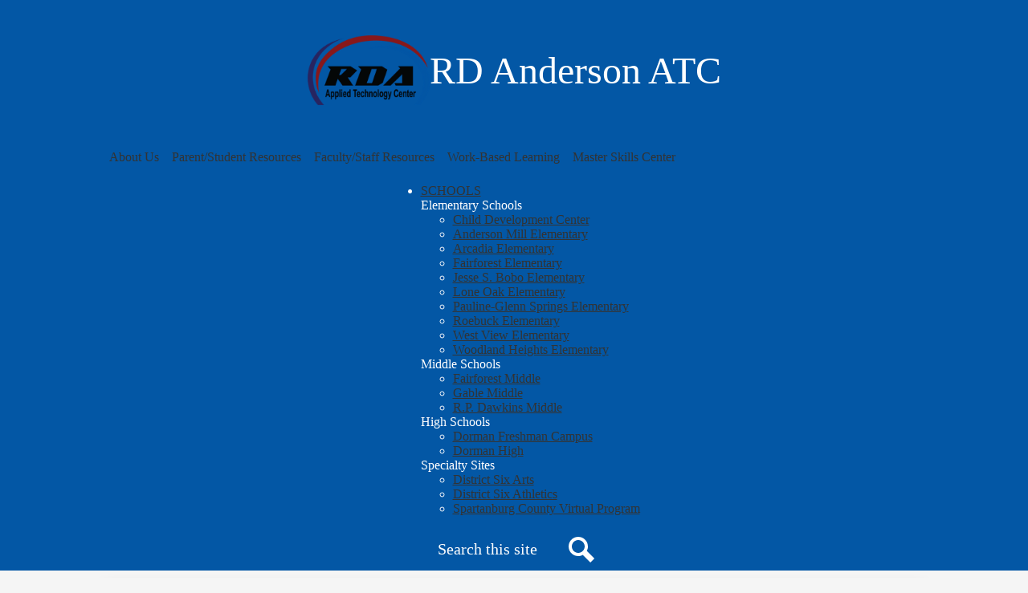

--- FILE ---
content_type: text/html;charset=UTF-8
request_url: https://www.rdanderson.org/apps/pages/index.jsp?uREC_ID=990582&type=d&pREC_ID=1306557
body_size: 10107
content:



































    
<!DOCTYPE html>
<!-- Powered by Edlio -->
    
        <html lang="en" class="edlio desktop">
    
    <!-- prod-cms-tomcat-v2026011304-003 -->
<head>
<script>
edlioCorpDataLayer = [{
"CustomerType": "DWS Child",
"AccountExternalId": "0010b00002HJCgyAAH",
"WebsiteName": "RD Anderson ATC",
"WebsiteId": "SCSD-RDAA",
"DistrictExternalId": "0010b00002HIuapAAD",
"DistrictName": "Spartanburg County School District Six",
"DistrictWebsiteId": "SCSD"
}];
</script>
<script>(function(w,d,s,l,i){w[l]=w[l]||[];w[l].push({'gtm.start':
new Date().getTime(),event:'gtm.js'});var f=d.getElementsByTagName(s)[0],
j=d.createElement(s),dl=l!='dataLayer'?'&l='+l:'';j.async=true;j.src=
'https://www.googletagmanager.com/gtm.js?id='+i+dl+ '&gtm_auth=53ANkNZTATx5fKdCYoahug&gtm_preview=env-1&gtm_cookies_win=x';f.parentNode.insertBefore(j,f);
})(window,document,'script','edlioCorpDataLayer','GTM-KFWJKNQ');</script>


<title>RDA History – About Us – RD Anderson ATC</title>
<meta http-equiv="Content-Type" content="text/html; charset=UTF-8">
<meta name="description" content="RD Anderson ATC serves students and is part of Spartanburg County School District #6.">
<meta property="og:title" content="RDA History"/>
<meta property="og:description" content=""/>
<meta property="og:image" content="http://www.rdanderson.org/pics/SCSD-RDAA_LOGO.gif"/>
<meta property="og:image:width" content="250"/>
<meta property="og:image:height" content="250"/>
<meta name="generator" content="Edlio CMS">
<meta name="referrer" content="always">
<meta name="viewport" content="width=device-width, initial-scale=1.0"/>
<link rel="apple-touch-icon" sizes="180x180" href="/apple-touch-icon.png">
<link rel="icon" type="image/png" href="/favicon-32x32.png" sizes="32x32">
<link rel="icon" href="/favicon.ico" type="image/x-icon">
<!--[if lt IE 9]><script src="/apps/js/common/html5shiv-pack-1768343949277.js"></script><![endif]-->
<link rel="stylesheet" href="/apps/shared/main-pack-1768343949277.css" type="text/css">
<link rel="stylesheet" href="/shared/main.css" type="text/css">
<link rel="stylesheet" href="/apps/webapps/global/public/css/site-pack-1768343949277.css" type="text/css">
<link rel="stylesheet" href="/apps/webapps/global/public/css/temp-pack-1768343949277.css" type="text/css">
<link rel="stylesheet" href="/apps/shared/web_apps-pack-1768343949277.css" type="text/css">
<script src="/apps/js/common/common-pack-1768343949277.js" type="text/javascript" charset="utf-8"></script>

<link href="/apps/js/common/fileicons-pack-1768343949277.css" type="text/css" rel="stylesheet">
<link href="/apps/js/components/magnific-popup-pack-1768343949277.css" type="text/css" rel="stylesheet">
<link href="/apps/js/pages/public_pages-pack-1768343949277.css" type="text/css" rel="stylesheet">
<link href="/apps/js/pages/jquery.slideshow-pack-1768343949277.css" type="text/css" rel="stylesheet">
<link href="/apps/js/pages/folder_links-pack-1768343949277.css" type="text/css" rel="stylesheet">
<script type="text/javascript" charset="utf-8" src="/apps/js/jquery/3.7.1/jquery-pack-1768343949277.js"></script>
<script type="text/javascript" charset="utf-8">
					var jq37 = jQuery.noConflict();
				</script>
<script src="/apps/js/common/microevent-pack-1768343949277.js" charset="utf-8"></script>
<script src="/apps/js/pages/jquery.slideshow-pack-1768343949277.js" charset="utf-8"></script>
<script src="/apps/js/components/magnific-popup-pack-1768343949277.js" charset="utf-8"></script>
<script src="/apps/js/components/spin-pack-1768343949277.js" charset="utf-8"></script>
<script src="/apps/js/components/image-lightbox-pack-1768343949277.js" charset="utf-8"></script>
<script src="/apps/js/pages/public_pages-pack-1768343949277.js" charset="utf-8"></script>
<script src="/apps/js/pages/submenu-pack-1768343949277.js" charset="utf-8"></script>
<script type="application/ld+json">
                    {
                        "@context": "http://schema.org",
                        "@type": "BreadcrumbList",
                        "itemListElement": [
                            
                            
                                {
                                    "@type": "ListItem",
                                    "position": 1,
                                    "item": {
                                        "@id": "http://www.rdanderson.org/apps/pages/index.jsp?uREC_ID=990582&type=d",
                                        "name": "About Us"
                                    }
                                },
                                
                                {
                                    "@type": "ListItem",
                                    "position": 2,
                                    "item": {
                                        "@id": "http://www.rdanderson.org/apps/pages/index.jsp?uREC_ID=990582&type=d&pREC_ID=1306557",
                                        "name": "RDA History"
                                    }
                                }
                            
                        ]
                    }
                </script>
<link rel="stylesheet" href="//scsdm.edlioschool.com/common_files/main.css">
<script src="/apps/js/common/list-pack.js"></script>
<script type="text/javascript">
                window.edlio = window.edlio || {};
                window.edlio.isEdgeToEdge = false;
            </script>

<script type="text/javascript">
                document.addEventListener("DOMContentLoaded", function() {
                    const translateElement = document.getElementById("google_translate_element");
                    const mutationObserverCallback = function (mutationsList, observer) {
                        for (const mutation of mutationsList) {
                            if (mutation.type === 'childList') {
                                mutation.addedNodes.forEach(function (node) {
                                    if (node.nodeType === 1 && node.id === 'goog-gt-tt') {
                                        const form_element = document.getElementById("goog-gt-votingForm");
                                        if (form_element) {
                                            form_element.remove();
                                            observer.disconnect();
                                        }
                                    }
                                })
                            }
                        }
                    }

                    if (translateElement) {
                        const observer = new MutationObserver(mutationObserverCallback);
                        observer.observe(document.body, { childList: true, subtree: true });
                    }
                });
            </script>


</head>


    
	
		
		
			






<body class="">

<header id="header_main" class="site-header1a site-header bg-color-1" aria-label="Main Site Header">

	<a class="skip-to-content-link" href="#content_main">Skip to main content</a>

	<div class="school-name header-title">
		<a href="/" class="school-logo">
			<img class="logo-image" src="/pics/school_logo.png" alt="">
			<div class="school-name-inner">RD Anderson ATC</div>
		</a>
	</div>

	<nav id="sitenav_main" class="sitenav sitenav-main nav-group megamenu" aria-label="Main Site Navigation">
		<button id="sitenav_main_mobile_toggle" class="nav-mobile-toggle accessible-megamenu-toggle animated"><span class="hidden">Main Menu Toggle</span><span class="nav-mobile-icon-indicator"><span class="nav-mobile-icon-indicator-inner"></span></span></button>
		<ul class="nav-menu">
			
				<li class="nav-item">
					<a href="javascript:;" ><span class="nav-item-inner">About Us</span></a>
					
						<div class="sub-nav">
							<ul class="sub-nav-group">
								
									
										<li class="sub-nav-item"><a href="/apps/pages/index.jsp?uREC_ID=990582&type=d&pREC_ID=1306557" >RDA History</a></li>
									
								
									
										<li class="sub-nav-item"><a href="/apps/pages/index.jsp?uREC_ID=990582&type=d&pREC_ID=1306559" >Missions & Beliefs</a></li>
									
								
									
										<li class="sub-nav-item"><a href="/apps/pages/index.jsp?uREC_ID=990582&type=d&pREC_ID=1306561" >Fast Fact Sheet</a></li>
									
								
									
										<li class="sub-nav-item"><a href="/apps/pages/index.jsp?uREC_ID=990583&type=d&pREC_ID=1306564" >Board of Trustees</a></li>
									
								
									
										<li class="sub-nav-item"><a href="/apps/pages/index.jsp?uREC_ID=990584&type=d&pREC_ID=1306569" >Accountability</a></li>
									
								
									
										<li class="sub-nav-item"><a href="/apps/contact/" >Contact Information</a></li>
									
								
							</ul>
						</div>
					
				</li>
			
				<li class="nav-item">
					<a href="javascript:;" ><span class="nav-item-inner">Parent/Student Resources</span></a>
					
						<div class="sub-nav">
							<ul class="sub-nav-group">
								
									
										<li class="sub-nav-item"><a href="/apps/pages/index.jsp?uREC_ID=990587&type=d&pREC_ID=1306593" >Who Can Attend RDA</a></li>
									
								
									
										<li class="sub-nav-item"><a href="/apps/bell_schedules/" >Bell Schedule</a></li>
									
								
									
										<li class="sub-nav-item"><a href="/apps/pages/index.jsp?uREC_ID=990587&type=d&pREC_ID=1371467" >RDA School Calendar</a></li>
									
								
									
										<li class="sub-nav-item"><a href="/apps/pages/index.jsp?uREC_ID=990587&type=d&pREC_ID=1306594" >Faculty Directory</a></li>
									
								
									
										<li class="sub-nav-item"><a href="/apps/pages/index.jsp?uREC_ID=990587&type=d&pREC_ID=1306596" >Course Offerings</a></li>
									
								
									
										<li class="sub-nav-item"><a href="/apps/pages/index.jsp?uREC_ID=990587&type=d&pREC_ID=1306597" >Student Handbook</a></li>
									
								
									
										<li class="sub-nav-item"><a href="/apps/pages/index.jsp?uREC_ID=990587&type=d&pREC_ID=1306598" >Student Organizations</a></li>
									
								
									
										<li class="sub-nav-item"><a href="/apps/pages/index.jsp?uREC_ID=990587&type=d&pREC_ID=1306599" >Test/Practice</a></li>
									
								
									
										<li class="sub-nav-item"><a href="/apps/pages/index.jsp?uREC_ID=990587&type=d&pREC_ID=1306600" >Dual Credit Forms</a></li>
									
								
							</ul>
						</div>
					
				</li>
			
				<li class="nav-item">
					<a href="javascript:;" ><span class="nav-item-inner">Faculty/Staff Resources</span></a>
					
						<div class="sub-nav">
							<ul class="sub-nav-group">
								
									
										<li class="sub-nav-item"><a href="http://mail.google.com"  target="_blank">Email Access</a></li>
									
								
									
										<li class="sub-nav-item"><a href="/apps/pages/index.jsp?uREC_ID=990590&type=d&pREC_ID=2340183" >Aesop</a></li>
									
								
									
										<li class="sub-nav-item"><a href="/apps/pages/index.jsp?uREC_ID=990590&type=d&pREC_ID=2340195" >Employee Self Service</a></li>
									
								
									
										<li class="sub-nav-item"><a href="/apps/pages/index.jsp?uREC_ID=990590&type=d&pREC_ID=2340198" >Insurance Benefits</a></li>
									
								
									
										<li class="sub-nav-item"><a href="/apps/links/" >Useful Online Links</a></li>
									
								
									
										<li class="sub-nav-item"><a href="https://www.spart6.org/apps/pages/index.jsp?uREC_ID=991607&type=d&pREC_ID=1307360"  target="_blank">Employee Wellness Center</a></li>
									
								
							</ul>
						</div>
					
				</li>
			
				<li class="nav-item">
					<a href="javascript:;" ><span class="nav-item-inner">Work-Based Learning</span></a>
					
						<div class="sub-nav">
							<ul class="sub-nav-group">
								
									
										<li class="sub-nav-item"><a href="/apps/pages/index.jsp?uREC_ID=990592&type=d&pREC_ID=1306604" >Work-Based Learning Coordinator</a></li>
									
								
									
										<li class="sub-nav-item"><a href="/apps/pages/index.jsp?uREC_ID=990592&type=d&pREC_ID=1306607" >How to Partner with RDA</a></li>
									
								
									
										<li class="sub-nav-item"><a href="/apps/pages/index.jsp?uREC_ID=990592&type=d&pREC_ID=1306608" >Cooperative Education</a></li>
									
								
									
										<li class="sub-nav-item"><a href="/apps/pages/index.jsp?uREC_ID=990592&type=d&pREC_ID=1306610" >Advisory Committees</a></li>
									
								
									
										<li class="sub-nav-item"><a href="/apps/pages/index.jsp?uREC_ID=990592&type=d&pREC_ID=1306614" >Donations</a></li>
									
								
									
										<li class="sub-nav-item"><a href="/apps/pages/index.jsp?uREC_ID=990592&type=d&pREC_ID=2688669" >Work-Based Learning Forms</a></li>
									
								
									
										<li class="sub-nav-item"><a href="/apps/pages/index.jsp?uREC_ID=990592&type=d&pREC_ID=2688679" >Inclement Weather Procedures</a></li>
									
								
									
										<li class="sub-nav-item"><a href="/apps/pages/index.jsp?uREC_ID=990592&type=d&pREC_ID=2688683" >Work-Based Learning Information</a></li>
									
								
									
										<li class="sub-nav-item"><a href="/apps/pages/index.jsp?uREC_ID=990592&type=d&pREC_ID=2688686" >WBL Quick Facts & Checklist</a></li>
									
								
									
										<li class="sub-nav-item"><a href="/apps/pages/index.jsp?uREC_ID=990592&type=d&pREC_ID=2688690" >Worksite Injury & Insurance Coverage</a></li>
									
								
							</ul>
						</div>
					
				</li>
			
				<li class="nav-item">
					<a href="javascript:;" ><span class="nav-item-inner">Master Skills Center</span></a>
					
						<div class="sub-nav">
							<ul class="sub-nav-group">
								
									
										<li class="sub-nav-item"><a href="/apps/pages/index.jsp?uREC_ID=3016018&type=d&pREC_ID=2345386" >About the MSC</a></li>
									
								
									
										<li class="sub-nav-item"><a href="/apps/pages/index.jsp?uREC_ID=3016018&type=d&pREC_ID=2345444" >Faculty Directory</a></li>
									
								
									
										<li class="sub-nav-item"><a href="/apps/pages/index.jsp?uREC_ID=3016018&type=d&pREC_ID=2345398" >Contact</a></li>
									
								
									
										<li class="sub-nav-item"><a href="/apps/pages/index.jsp?uREC_ID=3016018&type=d&pREC_ID=2347373" >Student Handbook</a></li>
									
								
							</ul>
						</div>
					
				</li>
			
		</ul>
	</nav>

	<nav id="topbar_nav" class="dropdown-nav" aria-labelledby="topbar_nav_header">
		<ul class="nav-menu">
			<li class="nav-item arrow">
				<a href="javascript:;"><span class="nav-item-inner" id="topbar_nav_header">SCHOOLS</span></a>
				<div class="sub-nav">
					
					<div class="group">
						<div class="group-title">Elementary Schools</div>
						<ul class="sub-nav-group">
							
								
							<li><a href="https://d6cdc.spart6.org/"><span class="link-text">Child Development Center</span></a></li>
								
							
								
							<li><a href="https://ames.spart6.org/"><span class="link-text">Anderson Mill Elementary</span></a></li>
								
							
								
							<li><a href="https://aes.spart6.org/"><span class="link-text">Arcadia Elementary</span></a></li>
								
							
								
							<li><a href="https://fes.spart6.org/"><span class="link-text">Fairforest Elementary</span></a></li>
								
							
								
							<li><a href="https://jsbes.spart6.org/"><span class="link-text">Jesse S. Bobo Elementary</span></a></li>
								
							
								
							<li><a href="https://loes.spart6.org/"><span class="link-text">Lone Oak Elementary</span></a></li>
								
							
								
							<li><a href="https://pgs.spart6.org/"><span class="link-text">Pauline-Glenn Springs Elementary</span></a></li>
								
							
								
							<li><a href="https://res.spart6.org/"><span class="link-text">Roebuck Elementary</span></a></li>
								
							
								
							<li><a href="https://wves.spart6.org/"><span class="link-text">West View Elementary</span></a></li>
								
							
								
							<li><a href="https://whes.spart6.org/"><span class="link-text">Woodland Heights Elementary</span></a></li>
								
							
						</ul>
					</div>
					
					<div class="group">
						<div class="group-title">Middle Schools</div>
						<ul class="sub-nav-group">
							
								
							<li><a href="https://fms.spart6.org/"><span class="link-text">Fairforest Middle</span></a></li>
								
							
								
							<li><a href="https://gms.spart6.org/"><span class="link-text">Gable Middle</span></a></li>
								
							
								
							<li><a href="https://dms.spart6.org/"><span class="link-text">R.P. Dawkins Middle</span></a></li>
								
							
						</ul>
					</div>
					
					<div class="group">
						<div class="group-title">High Schools</div>
						<ul class="sub-nav-group">
							
								
							<li><a href="https://dfc.spart6.org/"><span class="link-text">Dorman Freshman Campus</span></a></li>
								
							
								
							<li><a href="https://dhs.spart6.org/"><span class="link-text">Dorman High</span></a></li>
								
							
								
							
						</ul>
					</div>
					
					<div class="group">
						<div class="group-title">Specialty Sites</div>
						<ul class="sub-nav-group">
							
								
							<li><a href="https://d6arts.spart6.org/"><span class="link-text">District Six Arts</span></a></li>
								
							
								
							<li><a href="http://d6athletics.spart6.org/"><span class="link-text">District Six Athletics</span></a></li>
								
							
								
							<li><a href="https://www.spart6.org/apps/pages/index.jsp?uREC_ID=991411&type=d&pREC_ID=1307141"><span class="link-text">Spartanburg County Virtual Program</span></a></li>
								
							
						</ul>
					</div>
					
				</div>
			</li>
		</ul>
		<script>
			document.addEventListener('DOMContentLoaded', function() {
				$(function() {
					$('#topbar_nav').accessibleMegaMenu({
						openOnMouseover: true
					});
				});
			});
		</script>

	</nav>

	<div class="search-holder mobile-hidden">
		<form action="/apps/search/" id="search" class="site-search-field">
			<label for="site_search" class="hidden">Search</label>
			<input type="search" class="site-search-field-input" id="site_search" name="q" placeholder="Search this site" title="Search">
			<button type="submit" class="site-search-button" ><svg xmlns="http://www.w3.org/2000/svg" version="1.1" x="0" y="0" viewBox="0 0 64 64" xml:space="preserve"><path d="M64 54L45.2 35.2C47 31.9 48 28.1 48 24 48 10.7 37.3 0 24 0S0 10.7 0 24s10.7 24 24 24c4.1 0 7.9-1 11.2-2.8L54 64 64 54zM8 24c0-8.8 7.2-16 16-16s16 7.2 16 16 -7.2 16-16 16S8 32.8 8 24z"/></svg><span class="hidden">Search</span></button>
		</form>
		<a href="/apps/search" class="search-icon-link"><svg xmlns="http://www.w3.org/2000/svg" version="1.1" x="0" y="0" viewBox="0 0 64 64" xml:space="preserve"><path d="M64 54L45.2 35.2C47 31.9 48 28.1 48 24 48 10.7 37.3 0 24 0S0 10.7 0 24s10.7 24 24 24c4.1 0 7.9-1 11.2-2.8L54 64 64 54zM8 24c0-8.8 7.2-16 16-16s16 7.2 16 16 -7.2 16-16 16S8 32.8 8 24z"/></svg><span class="hidden">Search</span></a>
	</div>

</header>

<main id="content_main" class="site-content" aria-label="Main Site Content" tabindex="-1">



		
	
    

    


<style>
	:root {
		--primary-color: rgb(3, 87, 165);
		--over-primary-color: rgb(255, 255, 255);
		--secondary-color: rgb(136, 25, 27);
		--over-secondary-color: rgb(255, 255, 255);
	}
</style>




    
    
    

















    

    








    <span id="breadcrumbs" class="breadcrumb  ">
    
    <a href="/apps/pages/index.jsp?uREC_ID=990582&type=d" aria-label="Back to About Us">About Us</a>

    
        
        
            <!-- skip last element -->
            
    

    
        &raquo; <span>RDA History</span>
    

    </span>





        <h1 class="pageTitle ">RDA History</h1>
    


<div class="right-aligned pages-content-wrapper style-overwrite  ">




<script>
	var script = document.createElement('script');
	script.src = "https://cdnjs.cloudflare.com/ajax/libs/tota11y/0.1.6/tota11y.min.js";

	if(getQueryString('tota11y') === 'true') {
		document.head.append(script);
	}	

	function getQueryString (field, url) {
		var href = url ? url : window.location.href;
		var reg = new RegExp( '[?&]' + field + '=([^&#]*)', 'i' );
		var string = reg.exec(href);
		return string ? string[1] : null;
	}
</script>

<div class="pages-left-column-wrapper" 
	style="margin-left: -262px;"
> 
	<div class="pages-left-column pages-column" 
			style="margin-left: 262px"
	>



		<div class="page-block page-block-text  ">
			<p style="margin: 0px 0px 12px; padding: 0px; border: 0px; outline: 0px; font-weight: normal; font-style: normal; font-size: 12px; font-family: helvetica, arial, sans-serif; vertical-align: baseline; line-height: 20px; display: block; color: #412b14; font-variant-caps: normal; letter-spacing: normal; text-align: start; text-indent: 0px; text-transform: none; white-space: normal; word-spacing: 0px; -webkit-text-stroke-width: 0px">R.D. Anderson Applied Technology Center began serving students from Byrnes, Dorman, and Woodruff High Schools in 1969 under the direction of Mr. K.O. Couch. The school was named in honor of Mr. Rudolph D. Anderson who retired in 1968 as the State Director of Vocational Education.&nbsp; He was known nationally for his 40 year career in education. Mr. Anderson introduced the concept of area vocational centers designed to serve more than one community&nbsp;and was a pioneer in the development of vocational centers in South Carolina.</p>
<p style="margin: 0px 0px 12px; padding: 0px; border: 0px; outline: 0px; font-weight: normal; font-style: normal; font-size: 12px; font-family: helvetica, arial, sans-serif; vertical-align: baseline; line-height: 20px; display: block; color: #412b14; font-variant-caps: normal; letter-spacing: normal; text-align: start; text-indent: 0px; text-transform: none; white-space: normal; word-spacing: 0px; -webkit-text-stroke-width: 0px">R.D. Anderson Applied Technology Center is one of 49 career centers in the state which provide high school students with skills necessary to prepare them for a successful career in an ever-changing work place. It is one of thirteen "Multi-District" Centers in South Carolina. <br><br>R.D. Anderson is accredited by the Southern Association of Secondary Schools and offers a career curriculum to students from Byrnes, Dorman, and Woodruff High Schools. The one-year and two-year programs, plus several semester courses, offer students a wide range of career choices. This provides students with a basic foundation to either enter the work force immediately after graduation or to continue their education at a technical college of a four-year college or university. With technical skills in high demand, R.D. Anderson recognizes the fact than an ever-increasing number of good jobs today require at least two years of training after graduation from high school. The center's faculty and staff encourage students to continue their education and awards scholarships yearly to deserving students. R.D. Anderson offers cooperative education to many students each year, providing an opportunity to gain on-the-job experience while attending school. The program is a "cooperative" effort of the student, employer, parents, teacher, and school. Several programs also have dual credit arrangements with Spartanburg Community College and Greenville Technical College.</p>
	</div>



	</div>
</div>


<div 
	class="pages-right-column pages-column" 
	style="width: 250px;"
	
>




    <div class="page-block page-block-nav page-block-nav-colors ">
        <nav
            class=""
            aria-label="Navigation for About Us section"
            data-type="vertical">
            <ul>

        <li class="current ">
            <div class="title-wrapper">
    <a href="/apps/pages/index.jsp?uREC_ID=990582&type=d&pREC_ID=1306557" aria-current="Page" >
        <span class="title">RDA History</span>
    </a>

            </div>
        </li>

        <li class=" ">
            <div class="title-wrapper">
    <a href="/apps/pages/index.jsp?uREC_ID=990582&type=d&pREC_ID=1306559"  >
        <span class="title">Missions &amp; Beliefs</span>
    </a>

            </div>
        </li>

        <li class=" ">
            <div class="title-wrapper">
    <a href="/apps/pages/index.jsp?uREC_ID=990582&type=d&pREC_ID=1306561"  >
        <span class="title">Fast Fact Sheet</span>
    </a>

            </div>
        </li>

        <li class=" ">
            <div class="title-wrapper">
    <a href="/apps/pages/index.jsp?uREC_ID=990582&type=d&pREC_ID=1306560"  >
        <span class="title">Bell Schedule</span>
    </a>

            </div>
        </li>

        <li class=" ">
            <div class="title-wrapper">
    <a href="/apps/pages/index.jsp?uREC_ID=990582&type=d&pREC_ID=2340294"  >
        <span class="title">Master Skills Center</span>
    </a>

            </div>
        </li>
            </ul>
        </nav>
    </div>


</div>
	</div>








	
</main>
<footer class="site-footer modular-footer" id="footer_main" aria-label="Main Site Footer">
<div class="footer-grid">
<div class="footer-row bg-color-1 width-constrain-row">
<div class="footer-row-inner">
<div class="footer-column" id="footer_grid_group">
<div class="school-name footer-title school-logo logo-orientation-horizontal">
<img src="/pics/school_logo.png" class="logo-image" alt="">
<div class="school-name-inner">RD Anderson ATC</div>
</div>
<nav id="nav1" class="dropdown-nav" aria-labelledby="topbar_nav_footer">
<ul class="nav-menu">
<li class="nav-item secondary">
<a href="tel:(833) 364-2274"><span class="nav-itemt-inner">SC Mental Crisis Line</span></a>
</li>
<li class="nav-item">
<a href="tel:(864) 216-4384"><span class="nav-itemt-inner">Safety Hotline</span></a>
</li>
<li class="nav-item arrow">
<a href="javascript:;"><span class="nav-item-inner" id="topbar_nav_footer">Schools</span></a>
<div class="sub-nav">
<div class="group">
<div class="group-title">Elementary Schools</div>
<ul class="sub-nav-group">
<li><a href="https://d6cdc.spart6.org/"><span class="link-text">Child Development Center</span></a></li>
<li><a href="https://ames.spart6.org/"><span class="link-text">Anderson Mill Elementary</span></a></li>
<li><a href="https://aes.spart6.org/"><span class="link-text">Arcadia Elementary</span></a></li>
<li><a href="https://fes.spart6.org/"><span class="link-text">Fairforest Elementary</span></a></li>
<li><a href="https://jsbes.spart6.org/"><span class="link-text">Jesse S. Bobo Elementary</span></a></li>
<li><a href="https://loes.spart6.org/"><span class="link-text">Lone Oak Elementary</span></a></li>
<li><a href="https://pgs.spart6.org/"><span class="link-text">Pauline-Glenn Springs Elementary</span></a></li>
<li><a href="https://res.spart6.org/"><span class="link-text">Roebuck Elementary</span></a></li>
<li><a href="https://wves.spart6.org/"><span class="link-text">West View Elementary</span></a></li>
<li><a href="https://whes.spart6.org/"><span class="link-text">Woodland Heights Elementary</span></a></li>
</ul>
</div>
<div class="group">
<div class="group-title">Middle Schools</div>
<ul class="sub-nav-group">
<li><a href="https://fms.spart6.org/"><span class="link-text">Fairforest Middle</span></a></li>
<li><a href="https://gms.spart6.org/"><span class="link-text">Gable Middle</span></a></li>
<li><a href="https://dms.spart6.org/"><span class="link-text">R.P. Dawkins Middle</span></a></li>
</ul>
</div>
<div class="group">
<div class="group-title">High Schools</div>
<ul class="sub-nav-group">
<li><a href="https://dfc.spart6.org/"><span class="link-text">Dorman Freshman Campus</span></a></li>
<li><a href="https://dhs.spart6.org/"><span class="link-text">Dorman High</span></a></li>
</ul>
</div>
<div class="group">
<div class="group-title">Specialty Sites</div>
<ul class="sub-nav-group">
<li><a href="https://d6arts.spart6.org/"><span class="link-text">District Six Arts</span></a></li>
<li><a href="http://d6athletics.spart6.org/"><span class="link-text">District Six Athletics</span></a></li>
<li><a href="https://www.spart6.org/apps/pages/index.jsp?uREC_ID=991411&type=d&pREC_ID=1307141"><span class="link-text">Spartanburg County Virtual Program</span></a></li>
</ul>
</div>
</div>
</li>
</ul>
<script>
								document.addEventListener('DOMContentLoaded', function() {
									$(function() {
										$('#nav1').accessibleMegaMenu({
											openOnMouseover: true
										});
									});
								});
							</script>
</nav>
<nav id="nav2" class="social-nav footer-secondary-nav icon-only" aria-label="Social Media Links">
<ul class="links-list items-list">
<li class="link-item">
<div class="item-inner">
<a href="https://www.facebook.com/spartanburgdistrictsix/">
<img aria-hidden="true" alt="" src=/apps/webapps/next/global/cms-icon-library/svgs/raw/FacebookColor.svg onload="(function(e){var t=e.src,n=new XMLHttpRequest;n.open('GET',t,!0),n.responseType='text',n.onload=function(){if(n.readyState===n.DONE&&200===n.status){var r=n.responseText;if(r){var t=(new DOMParser).parseFromString(r,'text/xml').getElementsByTagName('svg')[0];t.removeAttribute('xmlns:a'), t.ariaHidden='true', e.parentNode.replaceChild(t,e)}}},n.send(null)})(this)"/>
<span class="link-text">Facebook</span>
</a>
</div>
</li>
<li class="link-item">
<div class="item-inner">
<a href="https://twitter.com/SpartDistrict6">
<img aria-hidden="true" alt="" src=/apps/webapps/next/global/cms-icon-library/svgs/raw/TwitterColor.svg onload="(function(e){var t=e.src,n=new XMLHttpRequest;n.open('GET',t,!0),n.responseType='text',n.onload=function(){if(n.readyState===n.DONE&&200===n.status){var r=n.responseText;if(r){var t=(new DOMParser).parseFromString(r,'text/xml').getElementsByTagName('svg')[0];t.removeAttribute('xmlns:a'), t.ariaHidden='true', e.parentNode.replaceChild(t,e)}}},n.send(null)})(this)"/>
<span class="link-text">Twitter</span>
</a>
</div>
</li>
<li class="link-item">
<div class="item-inner">
<a href="https://www.instagram.com/spartdistrict6/">
<img aria-hidden="true" alt="" src=/apps/webapps/next/global/cms-icon-library/svgs/raw/InstagramColor.svg onload="(function(e){var t=e.src,n=new XMLHttpRequest;n.open('GET',t,!0),n.responseType='text',n.onload=function(){if(n.readyState===n.DONE&&200===n.status){var r=n.responseText;if(r){var t=(new DOMParser).parseFromString(r,'text/xml').getElementsByTagName('svg')[0];t.removeAttribute('xmlns:a'), t.ariaHidden='true', e.parentNode.replaceChild(t,e)}}},n.send(null)})(this)"/>
<span class="link-text">Instagram</span>
</a>
</div>
</li>
</ul>
</nav>
<div class="footer-info">
<div class="footer-info-block"><a href="/apps/maps">P.O. Box. 248, 1151 Center Point Dr., Moore, SC 29369</a></div>
<div class="footer-info-block">Phone: <a href="tel:+18645765020">(864) 576-5020 </a></div>
<div class="footer-info-block">Fax: (864) 576-8642 </div>
</div>
<a class="footer-link" href="https://www.spart6.org/apps/pages/index.jsp?uREC_ID=991676&type=d&pREC_ID=2260883">Notice of Non-Discrimination</a>
<div id="google_translate_element"></div>
<script type="text/javascript">
								function googleTranslateElementInit() {
									new google.translate.TranslateElement({pageLanguage: 'en', layout: google.translate.TranslateElement.InlineLayout.SIMPLE}, 'google_translate_element');
								}
							</script>
<script type="text/javascript" src="//translate.google.com/translate_a/element.js?cb=googleTranslateElementInit"></script>
</div>
</div>
</div>
<div class="footer-row bg-color-white">
<div class="footer-row-inner">
<div class="edlios">
<a href="http://www.edlio.com" class="powered-by-edlio-logo edlio-logo-horiz"><svg xmlns="http://www.w3.org/2000/svg" viewBox="0 0 3857.05 489.14"><path d="M3789.08 332.42c0 54.66 36.78 119.82 91.43 119.82 42 0 59.91-34.69 59.91-72.52 0-55.7-34.69-124-91.44-124-41-1-59.9 36.79-59.9 76.72m215.44 6.31c0 73.57-51.49 152.39-152.39 152.39-87.23 0-126.11-57.8-126.11-121.91 0-73.57 53.6-153.44 152.39-153.44 86.18 0 126.11 59.9 126.11 123M3611.46 98.06c-7.35 0-14.71 3.15-21 11.56-2.1 3.15-3.15 6.31-4.2 10.51-1 9.46 2.1 16.81 8.41 23.12a21.18 21.18 0 0018.92 6.31 22 22 0 0016.81-8.41c6.31-7.36 8.41-15.77 6.31-24.17 0-2.11-1.05-3.16-2.11-5.26-5.25-9.46-13.66-13.66-23.12-13.66m4.21-39.94c1-1 3.15 0 3.15 1.05 0 3.16 0 7.36-1.05 10.51v1h12.61c2.1 0 5.26 0 7.36-1a23.65 23.65 0 007.35-1.05c2.11 0 3.16 2.1 2.11 3.15-1 3.16-3.16 6.31-6.31 10.51 1.05 1.06 3.15 2.11 4.2 4.21l3.16 3.15c0 1 13.66 13.66 13.66 28.38a69.41 69.41 0 01-1 14.71 76.55 76.55 0 01-4.21 14.71c-3.15 5.26-6.3 10.51-11.56 14.72a24.79 24.79 0 01-9.45 6.3 8 8 0 01-4.21 2.11c-2.1 1-5.25 2.1-7.36 3.15s-5.25 1.05-7.35 1.05h-12.61a19.79 19.79 0 01-8.41-2.1c-2.1-1.05-4.21-1.05-6.31-2.1-16.81-8.41-29.42-25.23-29.42-45.2v-9.45c1.05-11.57 1.05-22.07 2.1-33.64 0-3.15 3.15-4.2 5.25-2.1s5.26 4.21 7.36 7.36l3.15-3.15c1.05-1.05 2.1-2.11 3.15-2.11 2.11-1.05 3.16-2.1 5.26-3.15 2.1-2.1 5.25-3.15 7.36-5.25 2.1-1 3.15-2.11 5.25-3.16 3.15-3.15 12.61-9.45 16.82-12.61m-35.74 350c-1 31.53-5.25 52.55-36.78 58.86a9.21 9.21 0 00-7.36 9.46c0 5.25 4.21 8.4 7.36 8.4h135.58c4.2 0 8.4-3.15 8.4-9.45 0-5.26-3.15-8.41-7.35-8.41-28.38-5.26-30.48-27.33-30.48-50.45l6.3-194.43c-4.2-5.25-11.56-7.35-18.91-7.35-9.46 0-15.77 5.25-24.18 9.46-16.81 10.5-42 22.07-63.05 25.22-8.41 1-11.56 6.3-11.56 11.56 0 3.15 2.1 7.36 4.2 8.41 27.32 0 39.94 8.4 39.94 29.42zm-117.7 9.46c0 23.12 3.15 45.19 30.47 49.4 4.21 1.05 7.36 4.2 7.36 8.41 0 6.3-4.2 9.46-9.46 9.46h-134.59c-4.21 0-7.36-3.16-8.41-8.41A9.2 9.2 0 013355 467c30.48-7.36 35.73-32.58 35.73-58.86l7.36-233.31c0-21-13.67-29.43-39.94-29.43a13.31 13.31 0 01-4.2-9.46c0-5.25 3.15-9.45 11.56-10.51 21-4.2 46.24-14.71 62-25.22 8.41-5.25 14.72-9.46 25.23-9.46 6.3 0 13.66 3.16 18.92 7.36zm-399.37-75.67c0 54.65 30.48 98.79 74.62 98.79 41 0 64.11-35.73 65.16-87.23l3.15-67.26c0-4.2-1.05-6.3-3.15-8.41-14.72-17.86-38.89-27.32-62-27.32-49.4 0-77.77 36.78-77.77 91.43m134.52-114.55a57.76 57.76 0 019.46 7.35l2.1 2.11c1 0 1-1 1-2.11a119.19 119.19 0 01-1-14.71l2.1-44.14c0-24.17-18.91-29.43-41-29.43q-3.17-3.15-3.16-9.46c0-5.25 3.16-9.45 10.51-10.5 21-4.21 47.3-14.72 64.11-25.23 7.36-5.25 14.72-9.46 24.18-9.46 6.3 0 13.66 3.16 18.91 7.36l-10.57 305.8c0 27.33 6.31 45.19 26.28 49.4 7.35 1.05 10.51 0 13.66 1.05s4.2 2.1 4.2 5.25-2.1 5.26-4.2 7.36c-13.66 11.56-36.78 22.07-61 22.07-31.53 0-50.44-22.07-50.44-53.6 0-4.2 0-8.41 1.05-11.56 0-1.05 0-2.1-1.05-2.1a1 1 0 00-1 1.05c-18.92 39.94-55.71 68.31-96.69 68.31-72.52 0-108.25-58.85-108.25-120.86 0-86.18 62-154.49 148.18-154.49 18.92-1 36.79 2.1 52.55 10.51m-435.1 93.53c0 5.26 0 14.72 1 20 0 2.1 2.1 3.16 5.26 3.16 24.17-3.16 114.55-32.58 113.5-42-2.1-18.92-27.32-51.5-65.16-46.25-34.68 4.21-52.55 32.58-54.65 65.16m183.92-42c2.1 15.76-3.15 34.68-22.07 43.09-31.49 16.71-114.51 37.73-147.09 42.98-2.11 0-3.16 1.06-3.16 3.16 3.16 10.51 8.41 20 13.66 28.37 22.08 28.38 54.66 39.94 89.34 34.69 29.42-4.21 56.75-18.92 74.62-45.2 1.05-2.1 4.2-4.2 6.3-4.2 4.21 0 8.41 2.1 8.41 6.31v4.2c-13.66 53.6-63.06 90.38-115.61 97.74-72.51 9.46-128.22-35.73-137.67-105.1-10.51-79.87 41-159.74 125.06-171.3 58.86-7.36 101.94 23.12 108.25 65.16" transform="translate(-147.48 -57.69)"/><path d="M338.75 204.21c20 16.81 29.43 42 29.43 75.67s-10.51 58.85-30.48 74.62-50.45 24.17-92.49 24.17h-50.44v83h-47.29V180h96.68c44.14 0 74.62 7.39 94.59 24.21zm-33.63 116.65c9.46-10.51 14.71-25.22 14.71-44.14 0-20-6.3-33.63-17.86-41q-18.92-12.62-56.76-12.62h-48.34v112.48h54.65c26.27 0 44.14-5.26 53.6-14.72zM596.24 432.27c-21 21-48.35 31.53-80.93 31.53s-58.85-10.51-80.92-31.53c-21-21-32.58-47.3-32.58-78.83s10.51-56.75 32.58-78.82c21-21 48.34-31.53 80.92-31.53s58.86 10.51 80.93 31.53c21 21 32.58 47.3 32.58 78.82s-10.51 57.81-32.58 78.83zM467 404.94a67.48 67.48 0 0048.34 20c20 0 35.74-6.31 48.35-20q18.89-18.94 18.89-50.44t-18.92-50.45a67.48 67.48 0 00-48.35-20c-20 0-35.73 6.31-48.34 20Q448.06 323 448.05 354.5q0 29.94 18.95 50.44zM779.11 461.69h-51.5L653 247.3h46.24l53.6 161.85 53.6-161.85h46.24l53.6 161.85 53.6-161.85h46.25L931.5 461.69H880l-50.45-147.13zM1247.84 373.41h-168.16c1 15.77 8.41 28.38 21 37.84 13.66 9.46 28.38 14.71 45.19 14.71 27.33 0 47.3-8.41 61-25.22l26.27 28.37c-23.12 24.18-53.6 35.74-90.38 35.74-30.48 0-55.7-10.51-76.72-30.48s-31.53-47.29-31.53-80.93 10.51-60.95 32.58-79.87c21-20 47.29-29.43 75.67-29.43 29.43 0 53.6 8.41 74.62 26.28 20 17.86 30.48 42 30.48 72.51zm-168.16-34.68h123c0-17.87-5.26-31.53-16.82-41s-25.22-14.71-42-14.71a72 72 0 00-44.14 14.71c-12.72 9.47-20.04 23.13-20.04 41zM1411.79 289.34q-33.11 0-50.45 22.07c-11.56 14.71-16.81 33.63-16.81 58.85v91.43h-45.2V247.3h45.2v43.09a87.77 87.77 0 0129.47-32.58 79.18 79.18 0 0139.94-13.67v45.2zM1660.87 373.41h-168.16c1 15.77 8.41 28.38 21 37.84 13.67 9.46 28.38 14.71 45.19 14.71 27.33 0 47.3-8.41 61-25.22l26.27 28.37c-23.12 24.18-53.59 35.74-90.38 35.74-30.48 0-55.7-10.51-76.72-30.48s-31.53-47.29-31.53-80.93 10.51-60.95 32.58-79.87c21-20 47.3-29.43 75.67-29.43 29.43 0 53.6 8.41 74.62 26.28 20 17.86 30.48 42 30.48 72.51zm-168.16-34.68h123c0-17.87-5.26-31.53-16.82-41s-25.22-14.71-42-14.71a72 72 0 00-44.14 14.71c-12.68 9.47-20.04 23.13-20.04 41zM1729.18 434.37c-20-20-30.48-47.29-30.48-80.93s10.51-59.9 31.53-79.87 45.19-29.43 73.57-29.43 51.5 12.62 69.36 36.79V162.17h45.2v299.52h-45.2v-32.58c-16.81 23.13-41 35.74-72.51 35.74-27.33 0-51.5-10.51-71.47-30.48zm14.71-78.82c0 21 6.31 36.78 20 50.44 13.67 12.61 28.38 18.92 46.25 18.92s32.58-6.31 45.19-20 18.91-29.43 18.91-50.44c0-20-6.3-37.84-18.91-51.5s-27.33-21-45.19-21-33.64 7.36-46.25 21-20 31.56-20 52.58zM2212.63 244.14c28.37 0 53.6 9.46 73.56 29.43s30.48 46.24 30.48 79.87-10.51 59.91-30.48 80.93-44.14 31.53-70.41 31.53-51.5-11.56-72.52-35.74v32.58h-45.19V162.17h45.19v121.91c17.87-26.27 40.99-39.94 69.37-39.94zm-70.42 110.36q0 29.94 18.92 50.44c12.61 12.61 27.32 20 45.19 20s33.68-6.34 46.24-18.94c13.67-12.61 20-29.42 20-50.44s-6.31-37.84-18.92-51.5-28.37-20-46.24-20-33.63 6.31-45.19 20-20 30.47-20 50.44zM2397.6 546.82c-20 0-37.84-7.35-53.6-21l21-36.82c9.45 8.41 18.91 13.66 29.42 13.66s17.87-3.15 24.18-10.51 9.45-14.71 9.45-24.17c0-4.2-28.37-76.72-86.18-220.7h48.35l64.11 157.64 64.11-157.64h48.34l-104 254.33c-6.31 13.66-14.72 25.22-26.28 32.58a63.75 63.75 0 01-38.9 12.63z" transform="translate(-147.48 -57.69)"/></svg>
<span class="hidden">Powered by Edlio</span></a>
<a href="http://admin.rda.spart6.org" class="edlio-login-link"><span class="edlio-logo"><svg xmlns="http://www.w3.org/2000/svg" viewBox="0 0 334.98 366.6"><path d="M334.77 247.52c-.63-4.94-5.66-7.44-10.28-6.85a11.59 11.59 0 00-8 5.43c-23.16 29.34-57.2 46.9-92.85 51.44-43.63 5.57-82.93-7.61-109.26-40.05-6.64-9.83-12.76-21-16.33-33.09-.31-2.48.85-3.88 3.5-4.21 40.32-5.15 142.69-29.55 181.19-48.92 24.25-10 30.9-31.58 28.61-49.51C307.5 92 285.64 67 252.41 54.71l15.81-27.57a10 10 0 00-12.12-13L153.99 43.36l-1.53-35.95A6.94 6.94 0 00140.64 2s-71.27 57.93-90.6 91.53L17.28 72.12A9.67 9.67 0 003.19 81.9s-9.76 66.22 4.85 146.51c13.48 74.06 70.35 110.76 70.35 110.76 29.25 21.26 68.12 31.35 112.25 26.03 65.45-8.37 125.8-51.26 144.15-112.64a14.41 14.41 0 00-.02-5.04zm-248.06-53.7c-.79-6.18-1.47-16.77-.94-23.12 2.52-29 16.31-54.89 42-67.64l13.4-5.12a87 87 0 0112.25-2.47c46.28-5.92 76 31.74 78.72 53.37 1.35 10.5-109.91 44.2-139.66 48-3.32.44-5.46-.55-5.77-3.02z"/></svg>
<span class="hidden">Edlio</span></span> Login</a>
</div>
</div>
</div>
</div>
</footer>
<nav id="mobile_footer_nav" class="footer-secondary-nav flat-icon-colors bg-color-1" aria-labelledby="mobile_footer_nav_header">
<div class="hidden" id="mobile_footer_nav_header">Mobile Footer Links</div>
<ul class="links-list">
<li class="link-item item-name"><a href="/apps/staff"><img aria-hidden="true" alt="" src=/apps/webapps/next/global/cms-icon-library/svgs/raw/GlyphGroup3.svg onload="(function(e){var t=e.src,n=new XMLHttpRequest;n.open('GET',t,!0),n.responseType='text',n.onload=function(){if(n.readyState===n.DONE&&200===n.status){var r=n.responseText;if(r){var t=(new DOMParser).parseFromString(r,'text/xml').getElementsByTagName('svg')[0];t.removeAttribute('xmlns:a'), t.ariaHidden='true', e.parentNode.replaceChild(t,e)}}},n.send(null)})(this)"/> Staff Directory</a></li>
<li class="link-item item-name"><a href="/apps/events"><img aria-hidden="true" alt="" src=/apps/webapps/next/global/cms-icon-library/svgs/raw/GlyphCalendar6.svg onload="(function(e){var t=e.src,n=new XMLHttpRequest;n.open('GET',t,!0),n.responseType='text',n.onload=function(){if(n.readyState===n.DONE&&200===n.status){var r=n.responseText;if(r){var t=(new DOMParser).parseFromString(r,'text/xml').getElementsByTagName('svg')[0];t.removeAttribute('xmlns:a'), t.ariaHidden='true', e.parentNode.replaceChild(t,e)}}},n.send(null)})(this)"/> Calendar</a></li>
<li class="link-item item-name"><a href="/apps/news"><img aria-hidden="true" alt="" src=/apps/webapps/next/global/cms-icon-library/svgs/raw/OutlineNewspaper.svg onload="(function(e){var t=e.src,n=new XMLHttpRequest;n.open('GET',t,!0),n.responseType='text',n.onload=function(){if(n.readyState===n.DONE&&200===n.status){var r=n.responseText;if(r){var t=(new DOMParser).parseFromString(r,'text/xml').getElementsByTagName('svg')[0];t.removeAttribute('xmlns:a'), t.ariaHidden='true', e.parentNode.replaceChild(t,e)}}},n.send(null)})(this)"/> News</a></li>
<li class="link-item item-name"><a href="/apps/contact"><img aria-hidden="true" alt="" src=/apps/webapps/next/global/cms-icon-library/svgs/raw/GlyphEnvelope3.svg onload="(function(e){var t=e.src,n=new XMLHttpRequest;n.open('GET',t,!0),n.responseType='text',n.onload=function(){if(n.readyState===n.DONE&&200===n.status){var r=n.responseText;if(r){var t=(new DOMParser).parseFromString(r,'text/xml').getElementsByTagName('svg')[0];t.removeAttribute('xmlns:a'), t.ariaHidden='true', e.parentNode.replaceChild(t,e)}}},n.send(null)})(this)"/> Contact</a></li>
</ul>
</nav>

<script type="text/javascript" charset="utf-8" src="/apps/js/jquery/1.11.0/jquery-pack-1768343949277.js"></script>
<script src="/apps/js/common/jquery-accessibleMegaMenu.2.js"></script>
<script>
	document.addEventListener('DOMContentLoaded', function() {
		$(function() {
			$('#sitenav_main').accessibleMegaMenu({
				openOnMouseover: true
			});
		});
	});
</script>
<script>
	'use strict'
	function debounce(fun){
	
		var timer;
		return function(event){
			if(timer) clearTimeout(timer);
			timer = setTimeout(fun,500,event);
		};
	}

	document.addEventListener('DOMContentLoaded', function() {
		
		var responsiveList = $('.responsive-slick .items-list');
		var slickStatus;
	
		var breakpoint = 1024;

		responsiveList
			.on('init reInit', function(){ slickStatus = true; })
			.on('destroy', function(){ slickStatus = false; });
		
		if (window.innerWidth < breakpoint){
			responsiveList.slick();
		}
	
		function toggleSlick(){
			if(window.innerWidth < breakpoint && !slickStatus){
				responsiveList.slick();
			}
			if(window.innerWidth >= breakpoint && slickStatus){
				responsiveList.slick('unslick');
			}
		}

		
		$('.slick-container').on('beforeChange', function() {
			$('video', this).each( function(){ 
				$(this).get(0).pause();
			});
		});

		$('.slick-container:not(.responsive-slick) .items-list').slick();
		window.onresize = debounce(toggleSlick);
	});
</script>
<script src="/apps/webapps/common/slick/a-1.0.1/slick-pack.js"></script>
</body>
</html>


<!-- 114ms -->

